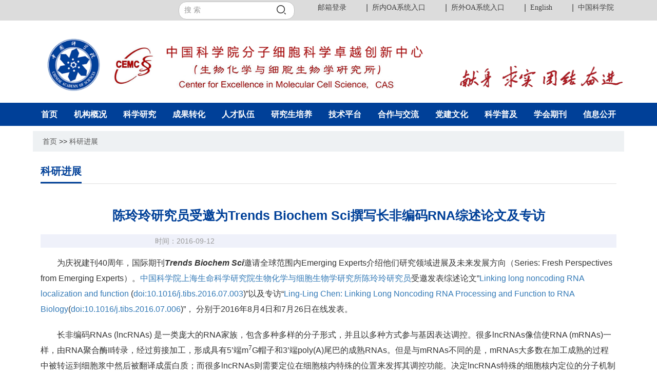

--- FILE ---
content_type: text/html
request_url: http://cemcs.cas.cn/kyjz/202008/t20200823_5666782.html
body_size: 6582
content:
<!DOCTYPE>
<html lang="zh">
<head>
	<meta charset="utf-8">
	<title>陈玲玲研究员受邀为Trends Biochem Sci撰写长非编码RNA综述论文及专访--中国科学院分子细胞科学卓越创新中心</title>
	<meta http-equiv="X-UA-Compatible" content="IE=edge,Chrome=1" />
	<meta name="renderer" content="webkit" />
	<meta name="author" content="author,中国科学院计算机网络信息中心">
	<meta name="robots" content="index,follow">
	<meta name="viewport" content="width=device-width, initial-scale=1">

	<!-- css -->
	<link href="/images/shxbs_bootstrap.css" rel="stylesheet">
<link href="//api.cas.cn/lib/font-awesome/4.7.0/css/font-awesome.min.css" rel="stylesheet">
<link rel="icon" type="image/png" sizes="16x16" href="/images/favicon_16x16_ibp.png">
<link href="//api.cas.cn/favicon/cemcs.ico" rel="shortcut icon" type="image/x-icon">
<link rel="apple-touch-icon" href="//api.cas.cn/favicon/cemcs.ico">
<link href="/images/shxbs_common.css" rel="stylesheet">

	<link href="../../images/shxbs_style.css" rel="stylesheet">
</head>
<body class="body_h_bg">
<!-- header_comm start -->
<form name="searchform" action="/include/qwjs/" method="get" target="_top" class="hidden"><input type="hidden" name="keyword" value="" /></form>
<div class="fl w100 header_breadcrumb"><div class="container">        <div class="hidden-lg hidden-md  btn-group dropdown fr a_breadcrumb">
    <div class="fr search_btn">
        <form class="navbar-form pc_search pc_search_style">
            <div class="form-group">
                <input type="text" class="form-control" placeholder="搜 索" id="iptSword" onClick="javascript:if(this.value=='Search') this.value=''" />
                <input type="button" class="btn" id="sub-mobile" />
            </div>
        </form>
    </div>
    <button type="button" class="btn dropdown-toggle" data-toggle="dropdown"><i class="fa fa-share-alt"></i></button>
    <div class="dropdown-menu dropdown-menu-right app_dropdown_menu_whbds">
        <ol class="breadcrumb fr a_breadcrumb_ol">
            <li><a target="_blank" href="https://mail.cstnet.cn/">邮箱登录</a></li>
            <li><a target="_blank" href="http://oasystem.sibcb.ac.cn/">所内OA系统入口</a></li>
            <li><a target="_blank" href="http://cemcs.cas.cn/kstd/OAdenglu/202210/t20221021_6536943.html">所外OA系统入口</a></li>
            <li><a target="_blank" href="http://english.cemcs.cas.cn/">English</a></li>
            <li><a target="_blank" href="http://www.cas.cn/">中国科学院</a></li>
<!--            <li><a target="_blank" href="http://www2.sibcb.ac.cn/">旧站访问</a></li>-->
        </ol>
    </div>
</div>

    <div class="hidden-sm hidden-xs a_breadcrumb fr">
        <ol class="breadcrumb a_breadcrumb_ol">
            <li><a target="_blank" href="https://mail.cstnet.cn/">邮箱登录</a></li>
            <li><a target="_blank" href="http://oasystem.sibcb.ac.cn/">所内OA系统入口</a></li>
            <li><a target="_blank" href="http://cemcs.cas.cn/kstd/OAdenglu/202210/t20221021_6536943.html">所外OA系统入口</a></li>
            <li><a target="_blank" href="http://english.cemcs.cas.cn/">English</a></li>
            <li><a target="_blank" href="http://www.cas.cn/">中国科学院</a></li>
<!--            <li><a target="_blank" href="http://www2.sibcb.ac.cn/">旧站访问</a></li>-->
        </ol>
    </div>
    <div class="fr search_btn  hidden-sm hidden-xs">
        <form class="navbar-form pc_search pc_search_style">
            <div class="form-group">
                <input type="text" class="form-control" placeholder="搜 索" id="searchword" onClick="javascript:if(this.value=='Search') this.value=''" />
                <input type="button" class="btn" id="sub-pc" />
            </div>
        </form>
    </div>

</div>
</div>

<div class="fl w100 header_comm">
    <div class="container">
        <div class="fl w100 header_logo">
            <a href="http://cemcs.cas.cn/" class="fl"><img src="/images/shxbs_logo.png" /></a>
            <p class="fr header_text hidden-sm hidden-xs">
                <img style="max-width:100% !important; margin-top: 20px;" src="/images/shxbs_logo2.png" />
            </p>
        </div>
    </div>
</div>

<nav class="fl w100 nav_comm">
    <div class="nav_main w100 fl">
        <div class="navbar-header">
            <button type="button" class="navbar-toggle collapsed" data-toggle="collapse" data-target="#bs-example-navbar-collapse-1" aria-expanded="false">
                <span class="sr-only">Toggle navigation</span>
                <span class="icon-bar"></span>
                <span class="icon-bar"></span>
                <span class="icon-bar"></span>
            </button>
        </div>

        <div class="collapse navbar-collapse paddnone" id="bs-example-navbar-collapse-1">
            <div class="fl w100 navbar-nav_comm">
                <ul class="nav navbar-nav nav-justified">
                    <li><a href="http://cemcs.cas.cn/" target="_self"><span>首页</span></a></li>

                    <!--机构概况-->
                    <li class="dropdown width_dropdown">
                        <a href="http://cemcs.cas.cn/jggk/" class="dropdown-toggle" data-toggle="dropdown"  target="_top"><span>机构概况</span></a>
                        <ul class="dropdown-menu min_menu appmin_menu">
                            
                                <li><a href="http://cemcs.cas.cn/jggk/zxjj/">中心简介</a></li>
                            
                                <li><a href="http://cemcs.cas.cn/jggk/zrzc/">主任致辞</a></li>
                            
                                <li><a href="http://cemcs.cas.cn/jggk/xrld/">现任领导</a></li>
                            
                                <li><a href="http://cemcs.cas.cn/jggk/lrld/">历任领导</a></li>
                            
                                <li><a href="http://cemcs.cas.cn/jggk/lwwy/">两委委员</a></li>
                            
                                <li><a href="http://cemcs.cas.cn/jggk/xswyh/">学术委员会</a></li>
                            
                                <li><a href="http://cemcs.cas.cn/jggk/jgjt/">机构简图</a></li>
                            
                                <li><a href="http://cemcs.cas.cn/jggk/yqfm/">园区风貌</a></li>
                            
                        </ul>
                    </li>
                    <!--科学研究-->
                    <li class="dropdown">
                        <a href="http://cemcs.cas.cn/kxyj/" class="dropdown-toggle" data-toggle="dropdown"  target="_self"><span>科学研究</span></a>
                        <ul class="dropdown-menu min_menu appmin_menu">
                            
                                <li><a href="http://cemcs.cas.cn/kxyj/yjly/">研究领域</a></li>
                            
                                <li><a href="http://cemcs.cas.cn/kxyj/kycg/">科研成果</a></li>
                            
                        </ul>

                    </li>
                    <!--成果转化 -->
                    <li>
                        <a href="http://cemcs.cas.cn/cgzh/" target="_blank"><span>成果转化</span></a>
                    </li>

                    <!--人才队伍-->
                    <li class="dropdown">
                        <a href="http://cemcs.cas.cn/rcdw/" class="dropdown-toggle" data-toggle="dropdown"  target="_self"><span>人才队伍</span></a>
                        <ul class="dropdown-menu min_menu appmin_menu">
                            
                                <li><a href="http://cemcs.cas.cn/rcdw/qkjj/">情况简介</a></li>
                            
                                <li><a href="http://cemcs.cas.cn/rcdw/ysfc/">院士风采</a></li>
                            
                                <li><a href="http://cemcs.cas.cn/rcdw/jcqn/">杰出青年</a></li>
                            
                                <li><a href="http://cemcs.cas.cn/rcdw/qspiml/">全所PI名录</a></li>
                            
                        </ul>

                    </li>



                    <!--研究生培养
                             <li>
                             <a href="http://cemcs.cas.cn/yjspy/" target="_blank"><span>研究生培养</span></a>
                             </li>
                   -->
                    <!--研究生培养-->
                    <li class="dropdown">
                        <a href="http://cemcs.cas.cn/yjspy/" class="dropdown-toggle" data-toggle="dropdown"  target="_blank"><span>研究生培养</span></a>
                        <ul class="dropdown-menu min_menu appmin_menu">
                            
                                <li><a href="http://cemcs.cas.cn/yjspy/yjsjy/" target='_blank'>研究生教育</a></li>
                            
                        </ul>
                    </li>

                    <!--技术平台-->
                    <li class="dropdown">
                        <a href="http://cemcs.cas.cn/jspt/" class="dropdown-toggle" data-toggle="dropdown"  target="_self"><span>技术平台</span></a>
                        <ul class="dropdown-menu min_menu appmin_menu">
                            
                                <li><a href="http://cemcs.cas.cn/jspt/ggjsfwzx/">公共技术中心</a></li>
                            
                                <li><a href="http://cemcs.cas.cn/jspt/yqqy/">上海生命科学大型仪器区域中心</a></li>
                            
                        </ul>
                    </li>
                    <!--合作交流-->
                    <li class="dropdown">
                        <a href="http://cemcs.cas.cn/hzyjl/" class="dropdown-toggle" data-toggle="dropdown"  target="_self"><span>合作与交流</span></a>
                        <ul class="dropdown-menu min_menu appmin_menu">
                            
                                <li><a href="http://cemcs.cas.cn/hzyjl/gjhz/">国际合作</a></li>
                            
                                <li><a href="http://cemcs.cas.cn/hzyjl/ydhz/">院地合作</a></li>
                            
                        </ul>
                    </li>
                    <!--党建文化                    <li>
                                  <a href="http://cemcs.cas.cn/djwh/" class="dropdown-toggle" data-toggle="dropdown"  target="_self"><span>党建文化</span></a>
                                                     </li>
                             -->
                    <li class="dropdown">
                        <a href="http://cemcs.cas.cn/djwh2/" class="dropdown-toggle" data-toggle="dropdown"  target="_self"><span>党建文化</span></a>
                        <ul class="dropdown-menu min_menu appmin_menu">
                            
                                <li><a href="http://cemcs.cas.cn/djwh2/zztx/">组织体系</a></li>
                            
                                <li><a href="http://cemcs.cas.cn/djwh2/lzjs2/">廉政建设</a></li>
                            
                                <li><a href="http://cemcs.cas.cn/djwh2/djpt2/">党建平台</a></li>
                            
                                <li><a href="http://cemcs.cas.cn/djwh2/kxjjs/">弘扬科学家精神</a></li>
                            
                                <li><a href="http://cemcs.cas.cn/djwh2/wyljjh/">王应睐基金会</a></li>
                            
                        </ul>
                    </li>
                    <!--科学普及-->
                    <li class="dropdown">
                        <a href="http://cemcs.cas.cn/kxpj/" class="dropdown-toggle" data-toggle="dropdown"  target="_self"><span>科学普及</span></a>
                        <ul class="dropdown-menu min_menu appmin_menu">
                            
                                <li><a href="http://cemcs.cas.cn/kxpj/kpsp/">科普视频</a></li>
                            
                                <li><a href="http://cemcs.cas.cn/kxpj/kptw/">科普图文</a></li>
                            
                                <li><a href="http://cemcs.cas.cn/kxpj/gzkxr/">公众科学日</a></li>
                            
                        </ul>
                    </li>

                    <!--公共技术服务中心                    <li>
                        <a href="http://cemcs.cas.cn/jspt/" target="_blank"><span>技术平台</span></a>
                    </li>
-->



                    <!--学会期刊-->
                    <li class="dropdown">
                        <a href="http://cemcs.cas.cn/xhqk/" class="dropdown-toggle" data-toggle="dropdown"  target="_self"><span>学会期刊</span></a>
                        <ul class="dropdown-menu min_menu appmin_menu">
                            
                                <li><a href="http://cemcs.cas.cn/xhqk/qk/">期刊</a></li>
                            
                                <li><a href="http://cemcs.cas.cn/xhqk/xh/">学会</a></li>
                            
                        </ul>
                    </li>




                    <!--信息公开-->
                    <li class="dropdown">
                        <a href="http://cemcs.cas.cn/xxgk/" class="dropdown-toggle" data-toggle="dropdown"  target="_self"><span>信息公开</span></a>
                        <ul class="dropdown-menu min_menu appmin_menu">
                            
                                <li><a href="http://cemcs.cas.cn/xxgk/xxgkgd/">信息公开规定</a></li>
                            
                                <li><a href="http://cemcs.cas.cn/xxgk/xxgkzn/">信息公开指南</a></li>
                            
                                <li><a href="http://cemcs.cas.cn/xxgk/xxgkml/">信息公开目录</a></li>
                            
                                <li><a href="http://cemcs.cas.cn/xxgk/ysgs/">预决算公开</a></li>
                            
                        </ul>
                    </li>
                </ul>
            </div>
        </div><!-- /.navbar-collapse -->
    </div>
    <!-- nav_main end -->
</nav> <!--  nav_comm end -->
<!-- header_comm end -->
<!-- header_comm end -->

<div class="fl w100 gl_cont  mart10">
	<div class="container">
		<!--当前位置-->
		<div class="fl w100 gl_header_breadcrumb">
    <i aria-hidden="true"></i>&nbsp;<a href="../../" title="首页" class="CurrChnlCls">首页</a>&nbsp;&gt;&gt;&nbsp;<a href="../" title="科研进展" class="CurrChnlCls">科研进展</a>
</div>
	</div>
	<!-- gl_header_breadcrumb end -->
	<div class="container mart15">
		<div class="fl w100 gl_header_h1 wl_gl_header_h1"><span>科研进展</span></div>

		<div class="fl w100">
			<div class="fl gl_cont_right wl_gl_cont_right mart15">
				<div class="fl w100 gl_dp_content">
					<h1 class="fl w100 text-center gl_xq_h1" >陈玲玲研究员受邀为Trends Biochem Sci撰写长非编码RNA综述论文及专访</h1>
					<div class="fl w100 gl_xq_ly marb15">
						<font id="Fsource" class="col-md-6 col-sm-6 col-xs-6 text-center">来源：<span id="source"></span></font>
						<font class="col-md-6 col-sm-6 col-xs-6 text-center">时间：2016-09-12</font>
					</div>
					<P>&nbsp;&nbsp;&nbsp;&nbsp;&nbsp;&nbsp;&nbsp; 为庆祝建刊40周年，国际期刊<B><I>Trends Biochem Sci</I></B>邀请全球范围内Emerging Experts介绍他们研究领域进展及未来发展方向（Series: Fresh Perspectives from Emerging Experts）。<A href="http://www.cas.cn/">中国科学院</A><A href="http://www.sibs.cas.cn/">上海生命科学研究院</A><A href="http://www.sibcb.ac.cn/index.asp">生物化学与细胞生物学研究所</A><A href="http://www.sibcb.ac.cn/PI.asp?id=138">陈玲玲研究员</A>受邀发表综述论文”<A href="http://www.cell.com/trends/biochemical-sciences/fulltext/S0968-0004(16)30075-5">Linking long noncoding RNA localization and function</A> (<A href="http://dx.doi.org/10.1016/j.tibs.2016.07.003">doi:10.1016/j.tibs.2016.07.003</A>)”以及专访“<A href="http://www.cell.com/trends/biochemical-sciences/fulltext/S0968-0004(16)30078-0">Ling-Ling Chen: Linking Long Noncoding RNA Processing and Function to RNA Biology</A>(<A href="http://dx.doi.org/10.1016/j.tibs.2016.07.006">doi:10.1016/j.tibs.2016.07.006</A>)”， 分别于2016年8月4日和7月26日在线发表。</P>
<P>&nbsp;&nbsp;&nbsp;&nbsp;&nbsp;&nbsp;&nbsp; 长非编码RNAs (lncRNAs) 是一类庞大的RNA家族，包含多种多样的分子形式，并且以多种方式参与基因表达调控。很多lncRNAs像信使RNA (mRNAs)一样，由RNA聚合酶II转录，经过剪接加工，形成具有5’端m<SUP>7</SUP>G帽子和3’端poly(A)尾巴的成熟RNAs。但是与mRNAs不同的是，mRNAs大多数在加工成熟的过程中被转运到细胞浆中然后被翻译成蛋白质；而很多lncRNAs则需要定位在细胞核内特殊的位置来发挥其调控功能。决定lncRNAs特殊的细胞核内定位的分子机制尚不清楚；同时，那些定位于细胞浆中的lncRNAs如何与mRNAs区分从而不被核糖体机器翻译的机制还有待研究。陈玲玲研究员围绕着这些长非编码RNA研究领域的关键科学问题，对已有的研究工作做了简要总结，并提出lncRNAs发生细胞核滞留以及特殊核定位的几种可能分子机制。阐明这些长非编码RNA细胞命运决定多样性的分子机制，将为揭示这一庞大分子家族的加工成熟和生物学功能提供重要线索。</P>
<P>&nbsp;&nbsp;&nbsp;&nbsp;&nbsp;&nbsp;&nbsp; 此外，陈玲玲研究员也接受Trends Biochem Sci同期专访，介绍了她从事长非编码RNA科研经历以及发现几类全新非编码RNAs分子家族的研究历程。</P>
<P>&nbsp;&nbsp;&nbsp;&nbsp;&nbsp;&nbsp;&nbsp; 综述论文链接：<A href="http://www.cell.com/trends/biochemical-sciences/fulltext/S0968-0004(16)30075-5">http://www.cell.com/trends/biochemical-sciences/fulltext/S0968-0004(16)30075-5</A></P>
<P>&nbsp;&nbsp;&nbsp;&nbsp;&nbsp;&nbsp;&nbsp; 专访链接：<A href="http://www.cell.com/trends/biochemical-sciences/fulltext/S0968-0004(16)30078-0">http://www.cell.com/trends/biochemical-sciences/fulltext/S0968-0004(16)30078-0</A></P>
<P align=center><IMG style="WIDTH: 555px; HEIGHT: 420px" border=0 src="./W020200823645054510143.jpg" width=600 height=455 OLDSRC="W020200823645054510143.jpg" /><BR>长非编码RNAs的功能与其在细胞内的定位密切联系</P>
				</div>

				<div class="fl w100 gl_fj_dwn mart15 cas-wrap-appendix">
					<div class="col-md-2 gl_fj_tit">附件下载：
					</div>
					<div class="col-xs-12 col-sm-10 col-md-10 jftext">
						<ul>
						</ul>
					</div>
				</div>
			</div>
		</div>
	</div>
</div>
<!-- gl_cont end -->

<!-- footer start -->
<div class="fl w100" style="background: #004098;">
    <div class="container">
        <div class="col-xs-12 hidden-lg hidden-md hidden-sm text-center" >
            <a href="http://cemcs.cas.cn/" class="col-xs-6 cas_logo text-center"><img src="/images/shxbs_logo1.png" /></a>
            <a class="col-xs-6 s_logo text-center" href="#" target="_blank"><img src="/images/shxbs_logo-s.png" /></a>
        </div>
        <div class="fl w100 footer_cont">
            <a href="http://cemcs.cas.cn/" class="hidden-xs logo_img"><img src="/images/shxbs_logo1.png" /></a>
            <div class="cont_text">Copyright 2017-<script>document.write((new Date()).getFullYear());</script>　中国科学院分子细胞科学卓越创新中心(生物化学与细胞生物学研究所)　版权所有<br />
             <a class="footer_cont " href="https://beian.miit.gov.cn" target="_blank">   备案号: 沪ICP备2021025838号 </a>　　地址：上海岳阳路320号 <br />
  　邮编：200031 传真：021-54921011     所长信箱：sibcb@sibcb.ac.cn
            </div>
<a href="http://bszs.conac.cn/sitename?method=show&id=D277A9EBF130719EE05310291AACE1A9" class="hidden-xs logo_s_img" target="_blank" ><img src="/images/shxbs_logo-s.png" /></a>

                   </div>
    </div>
</div>

<style>

.footer_cont a:hover,
.footer_cont a:active,
.footer_cont a:focus,
.footer_cont a:visited{
  color:rgba(255, 255, 255, 1) !important;
}
footer_cont:hover{color:#ce5636;}
</style>
<!-- footer_comm end -->

<!-- js -->
<script src="/images/jquery.js"></script>
<script src="/images/bootstrap.js"></script> 
<script src="/images/shxbs_common.js"></script> 
<script src="/images/modernizr.js"></script>  <!-- 导航js -->
<script src="/images/nav_menu.js"></script> <!-- 导航js -->
<script src="/images/nav_menu_app.js"></script> <!-- 导航js -->

<!-- 全文搜索js -->
<script type="text/javascript">
    function isValid(str){
        if(str.indexOf('&') != -1 || str.indexOf('<') != -1 || str.indexOf('>') != -1 || str.indexOf('\'') != -1
            || str.indexOf('\\') != -1 || str.indexOf('/') != -1 || str.indexOf('"') != -1
            || str.indexOf('%') != -1 || str.indexOf('#') != -1){
            return false;
        }
        return true;
    }

    $(function(){
        $('#sub-pc').click(function(){
            var searchword = $.trim($('#searchword').val());
            if(searchword == "" || searchword == "请输入关键字" || !isValid(searchword)){
                alert("请输入关键词后再进行提交。");
                return false;
            }
            $('input[name="keyword"]').val(encodeURI(searchword));
            $('form[name="searchform"]').submit();
        });

        $('#sub-mobile').click(function(){
            var iptSword = $.trim($('#iptSword').val());
            if(iptSword == "" || iptSword == "请输入关键字" || !isValid(iptSword)){
                alert("请输入关键词后再进行提交。");
                return false;
            }
            $('input[name="keyword"]').val(encodeURI(iptSword));
            $('form[name="searchform"]').submit();
        });

    });
</script>

<!--附件下载js-->
<script>
    $(function () {

    	var Source = $('#source')[0];
    	if(Source.innerHTML == ''){
    		$('#Fsource').hide();
    	}
        //附件
        var appLinkArr = new Array(); //附件路径
        var appLinkStr = '';
        appLinkArr = appLinkStr.split('|');
        var appDescArr = new Array(); //附件名称
        var appDescStr = '';
        appDescArr = appDescStr.split('|');
        if (appLinkArr[0] != '' && appDescArr[0] != '') {
            var appHtml = "";
            $.each(appLinkArr, function (i, str) {
                if (str.indexOf('doc') != -1 || str.indexOf('docx') != -1) {
                    appHtml += '<li><a href="' + str + '"><i class="fa fa-file-word-o" aria-hidden="true"></i>' + appDescArr[i] + '</a></li>';
                }
                if (str.indexOf('xls') != -1) {
                    appHtml += '<li><a href="' + str + '"><i class="fa fa-file-excel-o" aria-hidden="true"></i>' + appDescArr[i] + '</a></li>';
                }
                if (str.indexOf('ppt') != -1) {
                    appHtml += '<li><a href="' + str + '"><i class="fa fa-file-powerpoint-o" aria-hidden="true"></i>' + appDescArr[i] + '</a></li>';
                }
                if (str.indexOf('pdf') != -1) {
                    appHtml += '<li><a href="' + str + '"><i class="fa fa-file-pdf-o" aria-hidden="true"></i>' + appDescArr[i] + '</a></li>';
                }
                if (str.indexOf('txt') != -1) {
                    appHtml += '<li><a href="' + str + '"><i class="fa fa-file-text-o" aria-hidden="true"></i>' + appDescArr[i] + '</a></li>';
                }
                if (str.indexOf('rar') != -1 || str.indexOf('zip') != -1) {
                    appHtml += '<li><a href="' + str + '"><i class="fa fa-file-archive-o" aria-hidden="true"></i>' + appDescArr[i] + '</a></li>';
                }
            });
            $(".cas-wrap-appendix .jftext ul").html(appHtml);
        } else {
            $(".cas-wrap-appendix").hide();
        }
    });
</script>

</body>

</html>

--- FILE ---
content_type: text/css
request_url: http://cemcs.cas.cn/images/shxbs_common.css
body_size: 26634
content:

@charset "utf-8";

html ,body{
-webkit-text-size-adjust: 100%;
-ms-text-size-adjust: 100%;
padding:0px;
margin: 0;
font-family:"å¾®è½¯é›…é»‘","é»‘ä½“","å®‹ä½“",Arial,sans-serif!important;
}
ul,li,ol{list-style:none;}
article,
aside,
details,
figcaption,
figure,
footer,
header,
hgroup,
main,
nav,
section,
summary {
display: block;
}
audio,
canvas,
progress,
video {
display: inline-block;
vertical-align: baseline;
}
audio:not([controls]) {
display: none;
height: 0;
}
[hidden],
template {
display: none;
}
a {
background: transparent;
}
a:active,
a:hover {
outline: 0;
}
abbr[title] {
border-bottom: 1px dotted;
}
b,
strong {
font-weight: bold;
}
dfn {
font-style: italic;
}
h1 {
margin: .67em 0;
font-size: 2em;
}
small {
font-size: 80%;
}
sub,
sup {
position: relative;
font-size: 75%;
line-height: 0;
vertical-align: baseline;
}
sup {
top: -.5em;
}
sub {
bottom: -.25em;
}
img {
border: 0;
}
svg:not(:root) {
overflow: hidden;
}
figure {
margin: 1em 40px;
}
hr {
height: 0;
-moz-box-sizing: content-box;
box-sizing: content-box;
}
pre {
overflow: auto;
}
code,
kbd,
pre,
samp {
font-size: 1em;
}
button,
input,
optgroup,
select,
textarea {
margin: 0;
font: inherit;
color: inherit;
}
button {
overflow: visible;
}
button,
select {
text-transform: none;
}
button,
html input[type="button"],
input[type="reset"],
input[type="submit"] {
-webkit-appearance: button;
cursor: pointer;
}
button[disabled],
html input[disabled] {
cursor: default;
}
button::-moz-focus-inner,
input::-moz-focus-inner {
padding: 0;
border: 0;
}
input {
line-height: normal;
}
input[type="checkbox"],
input[type="radio"] {
box-sizing: border-box;
padding: 0;
}
input[type="number"]::-webkit-inner-spin-button,
input[type="number"]::-webkit-outer-spin-button {
height: auto;
}
input[type="search"] {
-webkit-box-sizing: content-box;
-moz-box-sizing: content-box;
box-sizing: content-box;
-webkit-appearance: textfield;
}
input[type="search"]::-webkit-search-cancel-button,
input[type="search"]::-webkit-search-decoration {
-webkit-appearance: none;
}
fieldset {
padding: .35em .625em .75em;
margin: 0 2px;
border: 1px solid #c0c0c0;
}
legend {
padding: 0;
border: 0;
}
textarea {
overflow: auto;
}
optgroup {
font-weight: bold;
}
table {
border-spacing: 0;
border-collapse: collapse;
}
td,
th {
padding: 0;
}
@media print {
* {
color: #000 !important;
text-shadow: none !important;
background: transparent !important;
box-shadow: none !important;
}
a,
a:visited {
text-decoration: underline;
}
a[href]:after {
content: " (" attr(href) ")";
}
abbr[title]:after {
content: " (" attr(title) ")";
}
a[href^="javascript:"]:after,
a[href^="#"]:after {
content: "";
}
pre,
blockquote {
border: 1px solid #999;

page-break-inside: avoid;
}
thead {
display: table-header-group;
}
tr,
img {
page-break-inside: avoid;
}
img {
max-width: 100% !important;
}
p,
h2,
h3 {
orphans: 3;
widows: 3;
}
h2,
h3 {
page-break-after: avoid;
}
select {
background: #fff !important;
}
}
a:hover,a:active,a:focus,a:visited{text-decoration:none;}
ul,ol,li{margin:0px;padding:0px;font-size: 16px !important;}

.fl{float:left;}
.fr{float:right;}
.w100{width:100%;}
.clear{clear:both;}
.paddnone{padding:0px;}
.mar0{margin:0px;}
.mart10{margin-top: 10px;}
.mart15{margin-top: 15px;}
.marb15{margin-bottom: 15px;}
.mart20{margin-top: 20px;}
.mart30{margin-top: 30px;}
.mart40{margin-top: 40px;}
.padd10{padding:0px 10px;}
.paddright10{padding-right:10px;}
.paddleft10{padding-left:10px;}

/* .container{padding:0 30px;} */
.container{width:90%;margin:0px 5%;padding:0px;}
@media (min-width:992px) {
    html ,body{
        width:100%;
        min-width:1200px;
    }  
}

/*
@media (max-width:767px){  }
@media (min-width:768px) and (max-width:991px) {  }
@media (min-width:992px) and (max-width:1199px) {  }
@media (min-width:1200px) {}*/

/*header*/
.header_breadcrumb{
    background:#dcdcdc;height:40px;
    position:relative;
    z-index:9999;
}
.header_breadcrumb > .container{padding-top:0px;padding-bottom:0px;}
.header_breadcrumb{
    margin:0px;
    padding:0px;
    text-align:right;
}
.a_breadcrumb{/* line-height:40px; */padding-right:20px;}
.a_breadcrumb_ol{background:none;margin:0px;padding:0px;}
.a_breadcrumb_ol li{
    padding:0px;
    margin:0px;
    display:inline-table!important;
}
.a_breadcrumb_ol li+li:before{float:left;display:block;color:#444444;content:"\007C";padding:0px 8px 0px 4px;}
.a_breadcrumb_ol li > a{
    font-family:å¾®è½¯é›…é»‘,"PingFang Medium",é»‘ä½“,å®‹ä½“;
    font-size:14px;
    margin:0px;
    color:#444444;
}
.a_breadcrumb_ol li > a:hover,
.a_breadcrumb_ol li > a:active,
.a_breadcrumb_ol li > a:focus{background:none!important;color: #004098!important;}

.header_comm {
    background:#fff;
    position:relative;
    /* border: 1px solid red; */
}

.header_comm .header_logo a{width:70%;}
.header_comm .header_logo a > img{
    width:100%;
    max-width:1170px;
    margin-right:20px;
}
.header_comm .header_logo{
    padding-bottom:20px;
    padding-top:30px;
}
.header_comm .header_text{
    width:28%;
    max-width:424px;
    padding-top: 15px;
    margin-right:0px;
}
.header_comm .header_text img{width:100%;}
.header_comm .header_text span{padding-left:15px;}


@media(max-width:991px){
    .header_comm .header_logo a{width:100%;}
    .header_comm .header_logo a > img{
        width:100%;
        padding-left:0px;
        margin-right:0px;

    }
    .header_logo{padding:15px 0px!important;}
}
@media(max-width:767px){
    .header_comm .header_logo a > img{
        width:100%;
        max-width:100%;
        padding-left:0px;
    }
    .header_logo{padding:20px 0px 25px 0!important;}
}


/* header search */
.search_btn{margin-right:15px;}
.search_btn .pc_search{padding:0px;margin:0px;margin-top:3px;margin-left:15px;}
.search_btn .pc_search .form-group{
    background:#fff;
    border-radius:0px;
    padding:0px 0px 0px 10px;
    border:1px solid #bfbfbf;
}
.search_btn .pc_search .form-group .form-control{
    -webkit-box-shadow: inset 0 0px 0px rgba(0,0,0,0);
    box-shadow: inset 0 0px 0px rgba(0,0,0,0);
    -webkit-transition: border-color ease-in-out .15s,-webkit-box-shadow ease-in-out .15s;
    -o-transition: border-color ease-in-out .15s,box-shadow ease-in-out .15s;
    transition: border-color ease-in-out .15s,box-shadow ease-in-out .15s;
    color:#999;
    height:30px;
}

.search_btn .pc_search .form-group input::-webkit-input-placeholder{
    color:#999;
}
.search_btn .pc_search .form-group input::-moz-placeholder{   /* Mozilla Firefox 19+ */
    color:#999;
}
.search_btn .pc_search .form-group input:-moz-placeholder{    /* Mozilla Firefox 4 to 18 */
    color:#999;
}
.search_btn .pc_search .form-group input:-ms-input-placeholder{  /* Internet Explorer 10-11 */ 
    color:#999;
}
.search_btn .pc_search .form-group input{background:none;border:none;}
.pc_search .form-group input[type="button"]{padding:0px 15px;color:#fff;border-radius:0px!important;background:#09479c url(syfy_search_btn.png) center center no-repeat;height:30px;}
.search_btn .pc_search .form-group .form-control{padding:0px;}

.search_app{position:relative;}
.search_app .app_search{display:none;}
.search_app .app_search{position:absolute;top:30px;right:0;z-index: 9999;}
.search_app a{background:#095ab1 url(shxbs_search_bnt.png) center center no-repeat;padding:3px;margin-top:5px;width:30px;height:30px;}
.search_app .pc_search .form-group .form-control{padding-right:70px;min-width:220px!important;}
.search_app .btn{position: absolute;top:1px;right:0;padding:0px 5px!important;background:#d25c11!important;height:30px!important;}
.search_app:hover a{background:#095ab1 url(shxbs_search_bnt_hov.png) center center no-repeat;}

.search_btn .pc_search_style .form-group{
    background:#fff;
    border-radius:15px;
    padding:0px 10px 0px 10px;
    border:1px solid #bfbfbf;
    height: 35px;
}
.search_btn .pc_search_style .form-group input[type="button"]{
    padding:0px 15px;color:#fff;border-radius:0px!important;
    background:url(shxbs_searchpc_bnt.png) center center no-repeat;
    height:30px;
}

@media (max-width: 768px) {
    .search_btn{top:3px;}
   .search_btn .pc_search .form-control {
        display: inline-block;
        width: auto;
        vertical-align: middle;
    }
    .search_btn .pc_search{padding:0px;margin:0px;margin-left:15px;box-shadow: none;}

}


/*list start*/
.comment_list,.comment_list li{
    float:left;width:100%;padding:0px;margin:0px;
}
.comment_list li{
      background:url(shxbs_list3.png) left 11px no-repeat;
      padding:2px 0px 2px 25px;
}

.comment_list li a{
    float:left;
    padding:0px;margin:0px;
    line-height:30px;
    min-height:30px;
    font-size:16px;
    color:#3f3f3f;
    overflow:hidden;
    text-overflow:ellipsis;
    display:-webkit-box;
    -webkit-box-orient:vertical;
    -webkit-line-clamp:1;
    word-wrap: normal;
}

.comment_list li a:hover{color:#ce5636;}
.comment_list li span{
    float:right;
    color:#a0a0a0;
    line-height:30px;
    font-size:14px; 
}
@media (min-width:992px) and (max-width:1199px){
    .comment_list li a{
        overflow:hidden;
        text-overflow:ellipsis;
        display:-webkit-box;
        -webkit-box-orient:vertical;
        -webkit-line-clamp:1;
        word-wrap: normal;
        width:85%;
      }
}
@media (max-width:991px){
  .comment_list li{
    background:url(shxbs_list.png) left 20px no-repeat;
    padding:11px 0px 11px 15px;
    line-height:30px;
  }
  .comment_list li a{
    float:left;font-size:16px;color:#3f3f3f;
    display: block;
    -webkit-box-orient: inherit;
    -webkit-line-clamp: inherit;
    overflow: hidden;
    width:100%;
    line-height:24px;
  }
  .comment_list li span{float:left;}
}



/*list end*/

/* navbar */
.nav_comm{background:#004098;z-index:999;position:relative;height:45px;padding-right:5%;padding-left:5%;}
.nav_comm .container{
    border-radius:0px;
    line-height:45px;
    height:45px;
}
.navbar-nav_comm .nav{position: relative;}
.navbar-nav_comm .nav>li.width_dropdown{position: static;}

.navbar-toggle{margin-top:8px;}
.nav_main .navbar-nav  > li {
  float: none;
}
.nav_main .navbar-nav  >  li > a:before{content:"";}

.nav_main {
  border-bottom: 0;
  width: 100%;
}

.nav_main .navbar-nav  > li {
  display: table-cell;
  width: 1%;
}
.nav_comm .nav_main .navbar-nav_comm .navbar-nav > li > a{
    color:#fff;
    font-size:18px;
    font-weight: bold;
    white-space:nowrap;
    border-top:3px solid transparent;
    border-bottom:1px solid transparent;
    text-align: center;
    padding:0px;
    height:45px;
    line-height:40px;
} 
@media (max-width:1440px) {
    .nav_comm .nav_main .navbar-nav_comm .navbar-nav > li > a{
        font-size:16px;
    } 
}

.navbar-collapse
{
  border-top: 0px solid transparent; 
  -webkit-box-shadow: inset 0 0px 0 rgba(255,255,255,0); 
  box-shadow: inset 0 0px 0 rgba(255,255,255,0); 
}
.nav_comm .nav_main .navbar-nav_comm .navbar-nav> li > a:hover,
.nav_comm .nav_main .navbar-nav_comm .navbar-nav> li > a:active,
.nav_comm .nav_main .navbar-nav_comm .navbar-nav> li > a:focus,
.nav_comm .nav_main .navbar-nav_comm .navbar-nav> li > a.active{
    color:#fff!important;
    background:#0093db;
    border-top:3px solid #0093db
    /* border-bottom:3px solid #00a3e4; */
}
.nav_main ul li.open > a{
    color:#fff!important;
    background:#0093db;
    border-top:3px solid #0093db
    /* border-bottom:3px solid #00a3e4; */
}


      /* nav 2 */
    .navbar-nav_comm ul.navbar-nav > li.open > a.dropdown-toggle{
        color:#fff!important;
        background:#0093db;
        border-top:3px solid #0093db;
        /* border-bottom:3px solid #00a3e4; */
    }
    .nav_comm .nav_main .dropdown-menu.min_menu {
        min-width: 163px;
        border-radius: 0px 0px 5px 5px;
        background:rgba(255,255,255,1);
    }
    .nav_comm .nav_main .dropdown-menu.min_menu > li a{
        color:#444;
        padding:8px 20px;
        -webkit-transition: none;
        font-size:18px;
        text-align:left;
        -moz-transition: none;
        -o-transition: none;
        -ms-transition: none;
        transition: none;
        background:transparent;
        border-bottom:1px solid #eee;
    }

    .nav_comm .nav_main .dropdown-menu.min_menu > li:last-child a{border-bottom:0px;}
    .nav_comm .nav_main .dropdown-menu.min_menu > li a:hover,
    .nav_comm .nav_main .dropdown-menu.min_menu > li a:active,
    .nav_comm .nav_main .dropdown-menu.min_menu > li a:focus{
        color:#fff!important;
        background:#0093db;
        border-radius: 0px;
    }

    .navbar-nav_comm .dropdown-toggle{position: relative;}
    .navbar-nav_comm .dropdown-toggle i.fa-angle-right{
        position: absolute;right:15px;top:11px;color:#077dcf;font-size:18px;
    }
    .navbar-nav_comm .dropdown .dropdown-toggle i.fa-angle-right{display:none;}
    .navbar-nav_comm .dropdown.open .dropdown-toggle i.fa-angle-right{display:block;}
    .navbar-nav_comm .dropdown.open .dropdown-toggle:hover i.fa-angle-right{
        display:block;color:#fff;
    }
    .menu_tree{top:0px!important;left:100%!important;}
    .navbar-nav_comm ul.navbar-nav li.open > a.dropdown-toggle i.fa-angle-right{
        color:#fff;
    }

    .navbar-nav_comm ul.navbar-nav .dropdown-menu li.open > a.dropdown-toggle{
        color:#fff!important;
        background:#0093db;
        border-radius: 0px;
        border-top: none;
    }

@media (min-width: 992px) {
    .w15{width:15%;padding-left:30px;}
    .w18{width:18%;}
    .w29{width:29%;}
    .w30{width:30%;}
    .w33{width:33%;}
    .w35{width:35%;}
    .w40{width:40%;}
    .w54{width:54%;}
}
    .web_menu{background: #d6ebf9;}
    .web_menu h1{
        font-size:18px;color:#333;font-weight:bold;
        padding-left:15px;
        border-left: 5px solid #007bb8;
    }
    .web_menu h1> a{color:#333!important;}
    .web_menu h1> a:hover{color:#f09236!important;}
    .web_menu .web_menu_cont{padding-top:20px;}
    .web_menu .web_menu_cont span img,
    .web_menu .web_menu_cont span a img{width:100%;}
    .web_menu .web_menu_cont p{
        font-size:16px;line-height:26px;
    }
    @media (max-width: 1200px) {
        .web_menu .web_menu_cont p{
            font-size:12px;line-height:23px;
        }
    }
    .line_zjtwt{border:none;}
    

    @media (max-width: 992px) {
        .line_zjtwt{display:none;}
    }
    .web_menu_cont dl dd{background:url(zjtwt_icon_list5.png) center left no-repeat;padding-left:15px;}
    
    /* */
    .menu_mod1 span a img{margin-bottom:5px;}
    .menu_mod2 p a img{max-width:120px;margin-right:15px;}
    .menu_jggk .line_zjtwt{min-height:300px;}
    .menu_jggk .menu_xrld{margin-bottom:10px;}
    .menu_jggk .menu_xrld img {width:100%;max-width:90px;max-height:105px;}
    .menu_jggk .menu_xrld img:hover{
        border: 1px solid #fff;
    }
    .menu_jggk .menu_xrld h6{
        color:#333;
        padding:8px 0px;
        margin:0px;
        font-size: 16px;
        text-align:center;width:100%;max-width:90px;
    }
    .menu_jggk .menu_xrld > div{margin-bottom:15px;}
    /*end*/

    @media (min-width: 768px) {
        .min_menu_zjtwt{padding:15px!important;}
        .min_menu_zjtwt li a{color:#ffffff;font-size:15px;padding:5px 0px;margin:0px;line-height:200%;}
        .min_menu_zjtwt li a:hover{color:#f09236;background:transparent;}
    }
     @media (max-width: 1200px) {
        .min_menu_zjtwt li a{color:#ffffff;font-size:13px;font-weight:bold;padding:5px 0px;margin:0px;line-height:200%;}
     }

    @media (max-width: 768px) {
        .nav_comm .nav_main_zjtwt .dropdown-menu {
            -webkit-border-radius: 0px;
            -moz-border-radius: 0px;
            border-radius: 0px;
            padding: 0 15px;
            margin: 0;
            -webkit-box-shadow: 0px 1px 2px rgba(0, 0, 0, 0);
            box-shadow: 0px 1px 2px rgba(0, 0, 0, 0);
            z-index: 101;
            border:#0b4590 solid 0px;
            left:0;
            width:100%;
            margin-top:0px;
        }
        .appmin_menu_zjtwt{
            float:left;
            width:100%;
            background:#0b4fa8!important;
            border-bottom:1px solid #0b4fa8;
            text-align:center;
            border-top:1px solid #0b4fa8;
            padding-left:0px;
        }
        .appmin_menu_zjtwt >li,
        .appmin_menu_zjtwt >li >a{float:left;font-size:16px!important;font-weight:400;width:100%;margin:0px;}
        
        .appmin_menu_zjtwt >li >a{padding:10px 0px!important;color:#fff;}
        .appmin_menu_zjtwt li a:hover{color:#333;background:#eee;}
    }
/*nav end */



/* footer */

.footer_comm{
    background:#004098;
}
.footer_link{background:#eef1f3;padding:10px;text-align:center;font-size:16px;}
.footer_link a{display:inline-block;padding:10px 10px;font-size:16px;color:#444;}
.footer_link a:hover{color:#ae1f25;}


.footer_cont{font-size:14px;text-align:center;line-height:24px;color:rgba(255, 255, 255, 1);margin-top:30px;margin-bottom:30px;}
.cont_text{display:inline-table;text-align:left;vertical-align: top;}


.footer_cont .logo_img,
.footer_cont .logo_s_img{
    display: inline-block;
}
.footer_cont .logo_img{width:68px;margin-right:15px;}
.footer_cont .logo_s_img{width:55px;margin-left:15px;}
.footer_cont .logo_img img,
.footer_cont .logo_s_img img{width:100%;}

@media (max-width: 768px) {
    .footer_cont{margin-top:20px;}
    .cas_logo,.s_logo{display:inline-block;margin-top:40px;}
    .cas_logo img{width:100%;max-width:68px;}
    .s_logo img{width:100%;max-width:42px;margin-top:10px;}
}
@media (max-width: 480px) {
    .s_logo img{width:100%;max-width:40px;margin-top:0px;}
}


/* ------- */
/* 
@media (min-width:992px) and (max-width:1199px) {  
    .container{padding:0px 15px;}
} */

@media (min-width: 768px) {
    .navbar-toggle {
        display: block;
    }
}
@media (min-width: 991px) {
    .navbar-toggle {
        display: none!important;
    }
    .navbar-collapse {
        width: auto;
        border-top: 0;
        -webkit-box-shadow: none;
        box-shadow: none;
    }
    .navbar-collapse.collapse {
        display: block !important;
        height: auto !important;
        padding-bottom: 0;
        overflow: visible !important;
    }
    .navbar-collapse.in {
        overflow-y: visible;
    }
    .navbar-fixed-top .navbar-collapse,
    .navbar-static-top .navbar-collapse,
    .navbar-fixed-bottom .navbar-collapse {
        padding-right: 0;
        padding-left: 0;
    }
    
    /*end*/

}
.leftNavIcon {display:none;}
.nav_comm .nav_main .navbar-nav_comm .navbar-nav> li.open > a .leftNavIcon{
    display:none;
}

@media (max-width: 991px){
    .nav_main{width:100%;position:relative;z-index:9999;}
    .nav_comm .nav_main .navbar-nav_comm{margin-top:45px;}
    .nav_comm .container{
        position:relative;
        height:0px;
        padding:0px;
    }
    .nav_comm{padding-right:0px;padding-left:0px;}
    .nav_comm .navbar-header{position:absolute;left:30px;top:-6px;}
    .nav_comm .navbar-header .navbar-toggle{
        float:left;
        background:rgba(9,90,177,0);
        border:none;
        padding:15px 10px 0px 0px!important;
        position: absolute;
        left: 0px;
    }
    .navbar-toggle .icon-bar {
      display: block;
      width: 15px;
      height: 2px;
      background: #fff;
      border-radius: 0px;
    }
    .nav_main .navbar-nav > li{
        display:initial;
        float:left;
        width:100%!important;
        margin:0px;
    }
    .nav_comm .nav_main .navbar-nav_comm .navbar-nav> li > a{
        text-align:left;
        padding:0px;
    }
    .nav_comm .nav_main .navbar-nav_comm .navbar-nav> li > a span{
        padding:0px 15px;display:inline-block;
        height: 45px;line-height: 45px;
        color:#333;
    }
    .nav_comm .nav_main .navbar-nav_comm .navbar-nav> li:nth-child(even) > a{
        background:#eff5fe;
        color:#333;
        border: none;
    }
    .nav_comm .nav_main .navbar-nav_comm .navbar-nav> li:nth-child(odd) > a{
        background:#e3e9f3;
        color:#333;
        border: none;
    }

    .nav_comm .nav_main .navbar-nav_comm ul li > a{color:#333;font-size:16px;white-space:nowrap;} 
    .nav_main .navbar-nav  >  li > a {
    margin:0px!important;
    text-align: left;
    border-bottom:1px solid #fff;
    }
    .nav_main .navbar-nav  >  li > a:hover {
    border-bottom:1px solid #fff;
    }
    .navbar-nav_comm .dropdown-toggle i.fa-angle-right.menu_tree_icon{color:#fff;}
    .menu_tree{background:#f3fcfe!important;}
    .menu_tree a{color:#333;}
    .nav_comm .nav_main .dropdown-menu li a{border-bottom:0px solid red;}
    
    .navbar-nav .open .dropdown-menu
    {
        position: static;
        float: none;
        width: auto;
        margin-top: 0;
        background-color: transparent;
        border: 0;
        -webkit-box-shadow: none;
        box-shadow: none
    }

    .navbar-nav .open .dropdown-menu .dropdown-header,.navbar-nav .open .dropdown-menu>li>a
    {
        padding: 5px 15px 5px 25px
    }

    .navbar-nav .open .dropdown-menu>li>a
    {
        line-height: 20px
    }

    .navbar-nav .open .dropdown-menu>li>a:focus,.navbar-nav .open .dropdown-menu>li>a:hover
    {
        background-image: none
    }
    .nav_comm .nav_main .dropdown-menu{padding:10px 0;background:#fff;}
    .nav_comm .nav_main .dropdown-menu.menu_tree li a{padding-left:45px;}
    .nav_comm .nav_main .dropdown-menu > li a{
        padding:8px 0;
        padding-left:30px;
        text-align:left;
    }
    .navbar-nav_comm .breadcrumb li a{font-size:14px;color:#fff;}

    .leftNavIcon {
      position: absolute;
      top: 0!important;
      right: 0!important;
      width: 3rem;
      padding: 10px 0!important;
      display:block!important;
      text-align: center;
    }
    li.open  .leftNavIcon:before{
      content:"\f107"!important;
    }

    .navbar-nav_comm .navbar-nav{margin:0;}

    /*nav */
    .nav_comm .nav_main .navbar-nav_comm .navbar-nav> li > a:hover,
    .nav_comm .nav_main .navbar-nav_comm .navbar-nav> li > a:active,
    .nav_comm .nav_main .navbar-nav_comm .navbar-nav> li > a:focus,
    .nav_comm .nav_main .navbar-nav_comm .navbar-nav> li > a.active{
        border-radius: 0px;
        color:#077dcf;
        font-weight:bold;
    }
    .nav_main ul.navbar-nav li.open > a.dropdown-toggle{
        color:#077dcf;
        font-weight:bold;
        border-radius: 0px;
    }

    .navbar-nav_comm ul.navbar-nav li.open > a.dropdown-toggle span{
        background: #16c0ff!important; /* Ã¤Â¸â‚¬Ã§ÂºÂ§Ã¨ÂÅ“Ã¥Ââ€¢Ã©Â¢Å“Ã¨â€°Â²*/
        color:#fff!important;
    }
    .navbar-nav_comm ul.navbar-nav .dropdown-menu li.dropdown.open > a.dropdown-toggle i.fa-angle-right:before{content:"\f107"!important;}
    .navbar-nav_comm ul.navbar-nav li.open > a.dropdown-toggle i.fa-angle-right.leftNavIcon{color:#077dcf!important;}

    /*end*/

    .nav_comm .nav_main .dropdown-menu.min_menu {
        min-width: 163px;
        border-radius: 0px 0px 5px 5px;
        background:rgba(255,255,255,1);
    }

    /*search breadcrumb*/
    
    .search_nav{margin-left:0px;} 
    .search_nav .form-group{width:100%;border-radius: 0px;background:#fff;border:none;}
    .search_nav .form-control {
    display: inline-block;
    width: auto;
    vertical-align: middle;
    }
    .search_nav .form-group .form-control{
    -webkit-box-shadow: inset 0 0px 0px rgba(0,0,0,0);
    box-shadow: inset 0 0px 0px rgba(0,0,0,0);
    -webkit-transition: border-color ease-in-out .15s,-webkit-box-shadow ease-in-out .15s;
    -o-transition: border-color ease-in-out .15s,box-shadow ease-in-out .15s;
    transition: border-color ease-in-out .15s,box-shadow ease-in-out .15s;
    color:#999;
    height:25px;
    margin-top:-4px;
    }
    .search_nav .form-group input,.search_nav .form-group input[type="button"]{
    background:none;border:none;
    }
    .search_nav .form-group input[type="button"]{
    background:#4267be;
    border-radius: 0px;
    color:#fff;
    width:12.5%;
    position:absolute;
    right:10px;
    top:6px;
    min-width:64px;
    height:35px;
    }

    .app_header_search{width:80%;}
    .app_sear_btn{
    background: transparent;
    border: none;position: relative;z-index: 999;padding:0px 15px;
    }
    #app_searchShow{
    padding-left:20px;
    -webkit-box-shadow: inset 0 0px 0 rgba(255,255,255,0),0 0px 0 rgba(255,255,255,0);
    box-shadow: inset 0 0px 0 rgba(255,255,255,0),0 0px 0 rgba(255,255,255,0);
    width:100%;
    padding-right:20px;
    background:#0b4590;
    height:50px;
    margin:0px;
    position:relative;
    }
    #app_searchShow .form-control{
    width:85%;padding:0px 15px;
    background:#ffffff;border-radius: 0px;
    position:absolute;top:10px;left:10px;height:35px;
    }
    .app_header_search .navbar-brand{
    position:absolute;left:0px;z-index:2;padding:0px 70px;width:100%;top:5px;
    }

    /*end*/
}
@media (max-width: 767px){
    .nav_comm .navbar-header .navbar-toggle{left:-10px;}
}



/*toolbar*/
*html{background-image:url(about:blank);background-attachment:fixed;}
.right_toolbar{
    position:fixed; 
    right:0; 
    top: 35%;
    width:52px;
    cursor:pointer; 
    z-index: 9999;
    _position:absolute;
    _bottom:auto;
    _top:expression(eval(document.documentElement.scrollTop+document.documentElement.clientHeight-this.offsetHeight-(parseInt(this.currentStyle.marginTop,10)||0)-(parseInt(this.currentStyle.marginBottom,10)||0)));

}
#code,#code_hover,#weibo{ 
    float: left;
    width:52px; 
    height:52px; 
    margin-bottom: 5px;
    background:url(toolbar_casisd.png) no-repeat; 
}

#code{ background-position:-185px -125px; }
#code_hover{ background-position:-241px -125px;}

#weibo{ background-position:-185px -70px;} 

#code_img{ 
    width:203px; 
    height:210px; 
    background:url(toolbar_casisd.png) 20px 1px no-repeat; 
    position:fixed; 
    right:60px; 
    bottom:270px; 
    /* top: 0px; */
    cursor:pointer; display:none;
    _position:absolute;
    _bottom:auto;
    _top:expression(eval(document.documentElement.scrollTop+document.documentElement.clientHeight-this.offsetHeight-(parseInt(this.currentStyle.marginTop,10)||0)-(parseInt(this.currentStyle.marginBottom,10)||0))); 
    _margin-bottom:67px;

}

@media (max-width:767px){  
    .right_toolbar{display:none;}
}


ol li{
    list-style: decimal-leading-zero !important;
	font-size: 16px !important;
    line-height: 30px !important;
    margin-left: 30px !important;
    margin-bottom:20px !important;
}

--- FILE ---
content_type: text/css
request_url: http://cemcs.cas.cn/images/shxbs_style.css
body_size: 17287
content:
@charset "utf-8";
.body_h_bg{background:#fff!important;}
.gl_cont{margin-bottom:30px;}
.gl_cont .container{padding:0px 15px;}
.gl_cont .container:first-child{background:#eef1f3;}
.gl_cont .container:nth-child(2){background:rgba(255,255,255,0.6);margin-top:15px;}

/*gl_header*/
.gl_header_breadcrumb{padding:10px 0px;}
.gl_header_breadcrumb a{font-size:14px;color:#575757;}
.gl_header_breadcrumb i{color:#abadb1;}
.gl_header_breadcrumb a:hover{color:#bc0203;}

/* left nav */
.gl_navleft{}
.gl_header_h1 {
  background:transparent;
  border-bottom:1px solid #ddd;
  margin-bottom: 10px;
}
.gl_header_h1 span{
  float:left;
  height:47px;
  line-height:47px;font-size:20px;
  color:#004098;font-weight:bold;
  border-bottom: 3px solid #004098;
}
.gl_header_h1 span img{float:left;margin-top:15px;margin-left:5px;margin-right:10px;}
.left_nav_app_btn{margin-top:-54px;}
.comment_left_menu{background:#d6ebf9;}
.comment_left_menu .block{background:transparent;padding-bottom:15px;}
.comment_left_menu h2{
  background:#005ab3;padding:15px 0px;color:#fff;font-size:24px;padding-left:25px;
}
.contentLeft {
  float:left;
  width: 100%;
  top: 0;
  left: 0;

}
.leftNavigation {
  margin: 0rem 0;
}
.leftNavigation, .leftNavigation li ul {
  list-style: none;
  padding: 0;
}
.leftNavigation  li a.leftnav_a {
  display: block;
  padding: 8px 12px 8px 30px;
  text-overflow: ellipsis;
  overflow: hidden;
  position: relative;
  -webkit-transition: color 0.2s ease;
  transition: color 0.2s ease;
  font-weight:400;
  background: url(shxbs_list3.png) 15px center no-repeat;
}
.leftNavigation > li {border-top:1px solid #e6e9ec;}
.leftNavigation > li > a.leftnav_a {
  font-size: 18px;
  color: #444444; 
  line-height:30px;
}

.leftNavigation li ul {
  display: none;
  margin: 0;
  background-color: #f4f9ff;
}
.leftNavigation li ul li a {
  float:left;width:100%;
  font-size:14px;
  color:#1956a5; 
  margin-left:25px; 
  padding-left:12px;
}
.leftNavigation li ul li{padding-top:10px;padding-bottom:10px;float:left;width:100%;}
.leftNavigation li ul li a:hover {
  color: #ae2025; 
  text-decoration:none; 
  background:url(shxbs_list2.png) 15px center no-repeat;
}
.leftNavigation >li > a:hover,.leftNavigation li.active > a{
  color: #ae2025; 
  font-weight:bold;
  text-decoration:none;
  background:url(shxbs_list2.png) 15px center no-repeat;
}

.leftNavigation li.active ul {
  display: block;
}


/*-----------*/
.gl_navleft{width:20%;}
.gl_cont_right{
  width:80%;
  padding-left:30px;
}

@media (max-width:1366px) {
  .gl_navleft{width:25%;}
  .gl_cont_right{
    width:75%;
    padding-left:30px;
  }
}


.wl_gl_cont_right{width:100%;padding-left:0px;}
.wl_gl_header_h1{background:transparent;}
@media (max-width:992px){ 
  .gl_header_h1 {background:#fff;border-bottom:1px solid #0c568e;}
  .gl_header_h1 span{
    float:left;
    height:47px;line-height:47px;
    font-size:20px;
    color:#ae2025;
    font-weight:bold;
  }
}
/* @media (max-width:767px){ 
  .gl_cont .container{padding:15px 15px 0px 15px;}
}
 */

/* xilan */
.gl_dp_content p{font-size:16px;line-height:30px;margin-bottom:20px;clear: both;}


/* text list */
.gl_text_list .comment_list li{
  border-bottom:1px solid #eee;
  padding-top:6px;padding-bottom:6px;
  background:url(shxbs_list.png) left 17px no-repeat;
}
.gl_text_list .comment_list li a{}

/* img public */
.image-box,.image-box span,.img-hover,.image-box span a{float:left;width:100%;}
.image-box{padding:0px;padding-bottom:25px;position:relative;}
.image-box span{text-align:center;}
.image-box span a{font-size:14px;padding:5px 0px;color:#444444;overflow: hidden;text-overflow: ellipsis;white-space: nowrap;}
.image-box span a:hover{color:#0c568e;}
.img-hover{margin-bottom:5px;overflow: hidden;}

/* img public end */


/*peo list*/
.peo1_list > div{margin-bottom:15px;}
.peo1_list .image-box{
  border:1px solid #eee;padding:0px;
  margin-bottom:25px;
  /* -webkit-box-shadow: 0px 0px 3px #bbb;
  -moz-box-shadow: 0px 0px 3px #bbb;
  box-shadow: 0px 0px 3px #bbb; */
  padding:5px;
  height:100%;
  max-height:280px;
  min-height:280px;
  padding-top:8px;
  background: rgba(239,245,254,0.3);
}
.peo1_list .image-box:hover{
  -webkit-box-shadow: 0px 0px 15px #e3f1f8;
  -moz-box-shadow: 0px 0px 15px #e3f1f8;
  box-shadow: 0px 0px 15px #e3f1f8;
}
.peo1_list .img-hover img{width:100%;max-width:130px;}
.peo1_list .image-box span.peo1_text{float:left;width:100%;/* padding:10px; */}
.peo1_list .image-box span.peo1_text font{float:left;width:100%;color:#999;font-size:14px;}
.peo1_list .image-box span.peo1_text font a{font-size:16px;color:#0774c0;float:left;width:100%;}
.peo1_list .image-box span.peo1_text font a:hover{color:#ff8400;}
.peo1_list .image-box span.peo1_text font em{float:left;width:100%;font-style: normal;}

/* .wl_gl_cont_right .peo1_list .image-box span.peo1_text font{padding-left:20px;} */

@media (min-width:992px){ 
  .wl_gl_cont_right .peo1_list .col-md-2{width:16.66666667%;}
}
@media (min-width:1200px) and (max-width:1440px) {
  .peo1_list .col-md-2{width:20%;}
}
@media (min-width:992px) and (max-width:1199px) { 
  .peo1_list .col-md-2{width:25%;}
}
@media (max-width:991px){  
  .peo1_list .image-box span.peo1_text font{padding:0px;text-align:center;}
}



/*peo1_new*/
.peo1_newlist ul{padding:0px;}
.peo1_newlist ul li{width:20%;text-align:center;line-height:24px;padding:5px 0;}
.peo1_newlist ul li a{ font-size:16px;color:#444; }
.peo1_newlist ul li a:hover { font-size:16px;color:#12379b; font-weight:bold;}
@media (max-width:1199px){ 
  .peo1_newlist ul li a{ font-size:14px;color:#444; }
  .peo1_newlist ul li a:hover { font-size:14px;color:#12379b; font-weight:bold;}
 }
@media (max-width:992px){  
  .peo1_newlist ul li{width:25%;text-align:center;line-height:24px;padding:5px 0;}
}
@media (max-width:767px){  
  .peo1_newlist ul li{width:30%;text-align:center;line-height:24px;padding:5px 0;}
}
@media (max-width:570px){  
  .peo1_newlist ul li{width:50%;text-align:center;line-height:24px;padding:5px 0;}
}


/* img text list */
.gl_imglist_dl{
  position: relative;
  margin: 0px;
  padding: 0px 15px;
  padding-top:15px;
  padding-bottom:15px;
}
.gl_imglist_dl{border-bottom:1px dashed #004098;}
/* .gl_imglist_dl:nth-child(odd){background:rgba(239,245,254,0.5);}
.gl_imglist_dl:nth-child(even){background:rgba(255,255,255,0.5);} */
.gl_imglist_dt{float:left;width:187px;overflow:hidden;}
.gl_imglist_dt a img{width:187px;}
.gl_imglist_dd{display: table-cell;padding-left:15px;}
.gl_imglist_dd h5{padding:0px;margin:0px;color:#999;font-size:14px;font-weight:400;}
.gl_imglist_dd h5 a{color:#333;line-height:26px;font-size:18px;font-weight:bold;}
.gl_imglist_dd  p{float:left;width:100%;margin-top:5px;line-height:28px;font-size:16px;}
.gl_imglist_dd h5 a:hover{color:#ae2025;}
@media (max-width: 480px) {
    .gl_imglist_dt{float:left;width:100%;text-align:center;}
    .gl_imglist_dt a img{width:100%;}
    .gl_imglist_dd{padding:0px;padding-top:15px;}
}

.gl_imglist_dt a img{ 

  -webkit-transition: all 0.5s; 
  -moz-transition: all 0.5s; 
  -o-transition: all 0.5s;
}
.gl_imglist_dt a img:hover {
  -webkit-transform: scale(1.1); 
  -moz-transform: scale(1.1); 
  -o-transform: scale(1.1); 
  -ms-transform: scale(1.1); 
}

/* images list */
.gl_images_list{overflow: hidden;}
.gl_images_list .image-box .img-hover img{width:280px;height:197px;max-width:100%;}
.gl_images_list .gl_mar{margin:0px -15px;}
.gl_images_list .gl_padd{padding:0px 15px;}
.gl_images_list .image-box span a{height:43px;padding:0px 10px;
    display: -webkit-box;
    -webkit-box-orient: vertical;
    -webkit-line-clamp: 2;
    overflow: hidden;
    white-space:inherit;
}
@media (min-width:1199px) {
  .wl_gl_cont_right .gl_dp_content h1.gl_xq_h1{padding:0px 45px;}
}
@media (min-width:1440px) {
  .wl_gl_cont_right .gl_images_list .image-box .img-hover img{width:323px;height:230px;max-width:100%;}
}
@media (max-width:1440px) {
  .gl_images_list .image-box .img-hover img{width:280px;height:140px;max-width:100%;}
  .wl_gl_cont_right .gl_images_list .image-box .img-hover img{height:170px;}
}
@media (max-width:1199px) { 
  .gl_images_list .image-box .img-hover img{width:280px;height:120px;max-width:100%;}
  .wl_gl_cont_right .gl_images_list .image-box .img-hover img{height:143px;}
}
@media (max-width: 992px) {
  .l_images_list .image-box span a{height:auto!important;font-size:14px;padding:5px 0px;color:#444444;
  overflow: hidden;text-overflow: ellipsis;white-space: nowrap;
  }
  .gl_images_list .image-box .img-hover img{width:100%;max-width:100%;height:155px;}
}
@media (max-width: 768px) {
  .gl_images_list .gl_mar{margin:0px 0px;}
  .gl_images_list .gl_padd{padding:0px 50px;}
  .gl_images_list .image-box span a{
    font-size:14px;color:#444444;
    display: block;
    -webkit-box-orient: inherit;
    -webkit-line-clamp: inherit;
    height: auto;
    overflow: hidden;
    white-space:inherit;
  }
}
@media (max-width: 680px) {
  .gl_images_list .image-box .img-hover img{width:100%;max-width:100%;height:auto;}
}
@media (max-width: 550px) {
  .gl_images_list .gl_mar{margin:0px -15px;}
  .gl_images_list .gl_padd{padding:0px 15px;}
}
@media (min-width: 400px) and (max-width:768px) {
  .gl_images_list .image-box .img-hover{padding-top:15px;}
  .gl_images_list .image-box .img-hover img{width:100%;max-width:300px;height:auto;}
  .gl_images_list .image-box span a{text-align:center;}
}
@media (max-width: 400px) {
  .gl_images_list .image-box .img-hover img{width:100%;max-width:auto;height:auto;}
}

#mbOverlay { position:fixed; z-index:9998; top:0; left:0; width:100%; height:100%; background-color:#000; cursor:pointer; }
#mbOverlay.mbOverlayFF { background:transparent url(80.png) repeat; }
#mbOverlay.mbOverlayIE { position:absolute; }
#mbCenter { height:557px; position:absolute; z-index:9999; left:50%; background-color:#fff; -moz-border-radius:10px; -webkit-border-radius:10px; -moz-box-shadow:0 10px 40px rgba(0, 0, 0, 0.70); -webkit-box-shadow:0 10px 40px rgba(0, 0, 0, 0.70); }
#mbCenter.mbLoading { background:#fff url(WhiteLoading.gif) no-repeat center; -moz-box-shadow:none; -webkit-box-shadow:none; }
#mbImage { left:0; top:0; font-family:Myriad, Verdana, Arial, Helvetica, sans-serif; line-height:20px; font-size:12px; color:#fff; text-align:left; background-position:center center; background-repeat:no-repeat; padding:10px; }
#mbImage a, #mbImage a:link, #mbImage a:visited { color:#ddd; }
#mbImage a:hover, #mbImage a:active { color:#fff; }
#mbImage img{width:100%;}
#mbBottom { min-height:20px; font-family:Myriad, Verdana, Arial, Helvetica, sans-serif; line-height:20px; font-size:12px; color:#999; text-align:left; padding:0 10px 10px; }
#mbTitle { display:inline; color:#999; font-weight:bold; line-height:20px; font-size:12px;overflow: hidden;text-overflow: ellipsis;white-space: nowrap; }
#mbNumber { background:url(mbNumber_bg.gif) no-repeat center; display:inline; color:#C00; line-height:26px; font-size:12px; position: absolute; bottom: 5px; right: 10px; text-align: center; width:65px; height:26px; }
#mbCaption { display:block; color:#999; line-height:14px; font-size:10px; }
#mbPrevLink, #mbNextLink, #mbCloseLink { display:block; float:right; height:20px; margin:0; outline:none; }
#mbPrevLink { width:32px; height:100px; background:transparent url(CustomBlackPrevious.gif) no-repeat center; position: absolute; top:38%; left:-32px; }
#mbNextLink { width:32px; height:100px; background:transparent url(CustomBlackNext.gif) no-repeat center; position: absolute; top:38%; right:-32px; }
#mbCloseLink { width:24px; background:transparent url(CustomBlackClose.gif) no-repeat center; position:absolute; top:10px; right:10px; }
#mbError { position:relative; font-family:Myriad, Verdana, Arial, Helvetica, sans-serif; line-height:20px; font-size:12px; color:#fff; text-align:center; border:10px solid #700; padding:10px 10px 10px; margin:20px; -moz-border-radius:5px; -webkit-border-radius:5px; }
#mbError a, #mbError a:link, #mbError a:visited, #mbError a:hover, #mbError a:active { 
  color:#d00; font-weight:bold; text-decoration:underline; 
}
.layout_default{
  float:left; margin:5px;
  -webkit-box-shadow: 2px 2px 3px #bbb;
  -moz-box-shadow: 2px 2px 3px #bbb;
  box-shadow: 2px 2px 3px #bbb;
  padding-bottom:15px;
  margin-bottom:15px;
}
@media (max-width: 768px) {
  #mbBottom #mbTitle{visibility: hidden}
  #mbBottom #mbNumber{visibility: hidden}
  .layout_default{
    float:left; margin:0px;
    border: 1px solid #ddd;
    -webkit-box-shadow: 0px 0px 0px #bbb;
    -moz-box-shadow: 0px 0px 0px #bbb;
    box-shadow: 0px 0px 0px #bbb;
    padding-bottom:15px;
    margin-bottom:15px;
  }
}

.gl_images_list .image-box .img-hover img {
    -webkit-transition-delay: 0s;
    transition-delay: 0s;
    -webkit-transition-duration: .2s;
    transition-duration: .2s;
    -webkit-transition-timing-function: ease-in-out;
    transition-timing-function: ease-in-out;
}
.gl_images_list .image-box .img-hover {
  display: block;
  overflow: hidden;
}
.gl_images_list .image-box .img-hover {
    position: relative;
}
.gl_images_list .image-box .img-hover::before {
    position: absolute;
    top: 0;
    left: -75%;
    z-index: 2;
    display: block;
    content: '';
    width: 50%;
    height: 100%;
    background: -webkit-linear-gradient(left, rgba(255, 255, 255, 0) 0%, rgba(255, 255, 255, 0.3) 100%);
    background: linear-gradient(to right, rgba(255, 255, 255, 0) 0%, rgba(255, 255, 255, 0.3) 100%);
    -webkit-transform: skewX(-25deg);
    transform: skewX(-25deg);
}

.gl_images_list .image-box .img-hover:hover::before {
    -webkit-animation: shine .75s;
    animation: shine .75s;
}

@-webkit-keyframes shine {
    100% {
        left: 125%;
    }
}

@keyframes shine {
    100% {
        left: 125%;
    }
}

/*xiang qing */
.gl_dp_content h1.gl_xq_h1{
  font-size:25px;font-weight:bold;line-height:40px;color:#004098;}
.gl_xq_ly{background:#eff1fa;padding:3px 0;}
.gl_xq_ly font{font-size:14px;color:#999;}
.gl_dp_content span.gl_wzimg{text-align:center;}
.gl_dp_content span.gl_wzimg img,.gl_dp_content p span img ,.gl_dp_content p img{width:auto;max-width:100%;}
.gl_dp_content span.gl_wzimg b,.gl_dp_content p span,.gl_dp_content span{font-weight:400!important;margin-top:10px;display:inline;/* font-size:14px; */color: #000000;}
.gl_dp_content strong>span{
  font-weight: bold !important;
}
@media (max-width: 992px) {
    .gl_dp_content span.gl_wzimg img,.gl_dp_content p span img ,.gl_dp_content p img{width:100%;height:auto;max-width:554px;}
}
@media (max-width: 600px) {
    .gl_dp_content span.gl_wzimg img,.gl_dp_content p span img ,.gl_dp_content p img{width:100%;height:auto;}
}

.gl_fj_dwn{border-top:1px dashed #ddd;padding-top:15px;position:relative;}
.gl_fj_dwn div.gl_fj_tit{width:140px;padding-bottom:15px;position:absolute;}
.gl_fj_dwn a{padding-left:140px;width:100%;line-height:30px;font-size:16px;}
.gl_fj_dwn a:hover{color:#0c568e;}

@media (max-width: 991px) {
    .gl_fj_dwn div.gl_fj_tit{width:140px;padding-bottom:15px;position:initial;padding-left:0px;}
    .gl_fj_dwn a{padding:0px;line-height:30px;font-size:16px;}
}


/*-----left nav -----*/
.leftNavigation .fa-angle-right{float:right;margin-top:5px;color:#adadad;}
.leftNavigation > li.active > a .fa-angle-right, .leftNavigation > li > a:hover .fa-angle-right{
  float:right;margin-top:5px;color:#ae2025;
}
@media (max-width:991px){  
  .gl_header{position: relative;}
  .gl_header_h1 span{font-size:20px;}
  #left_nav_show{display:none;}
  .gl_cont_right{width:100%;padding-left:0px;}
  .left_nav{margin:0px;margin-top:0px;}
  .left_nav .fa-2x{font-size:22px;color:#233996;}
  .gl_header .gl_navleft{
    width:100%;
    background:#fff;
    top:50px;
    z-index: 9999;
    zoom:1;
    /* -webkit-box-shadow: 0px 0px 10px #bbb;
    -moz-box-shadow: 0px 0px 10px #bbb;
    box-shadow: 0px 0px 10px #bbb; */
    margin-top: 0px;
  }
  

}

/*page*/
#page{text-align:center;}
#page a,#page span.page_act{font-size:14px;border:1px solid #eee;height:20px;line-height:20px;padding:0px 5px;}
#page .page_con{margin-right:15px;color:#12379b;}
#page .page_act{padding:0px 5px;color:#555;}
#page .page_nolink{color:#12379b;border:1px solid #ebebeb;}
#page .page_nolink:hover{background:#12379b;color:#fff;}
#page .page_t{margin-left:15px;}
#page input{height:22px;border:1px solid #eee;}
#page .page_btn{background:#12379b;color:#fff;}
@media (max-width:992px) {
  #page a,#page span.page_act{
    font-size:16px;border:1px solid #eee;
    height:40px;line-height:40px;padding:8px;
  }
}

@media (min-width:992px) {  
  *{
    margin: 0;
    padding:0;
    box-sizing: border-box;
  }
    html {
    height: 100%;
    }
    body {
    min-height: 100%;
    display: grid;
    /*grid-template-rows: auto auto auto; */
    grid-template-rows: 45px auto auto auto;
    }
    .footer_comm {
    grid-row-start: 4;
    grid-row-end: 5;
    } 
}
@media (min-width:1921px) {  
  *{
    margin: 0;
    padding:0;
    box-sizing: border-box;
  }
    html {
    height: 100%;
    }
    body {
    min-height: 100%;
    display: grid;
    /*grid-template-rows: auto auto auto; */
    grid-template-rows: 45px 180px auto auto;
    }
    .footer_comm {
    grid-row-start: 4;
    grid-row-end: 5;
    } 
}